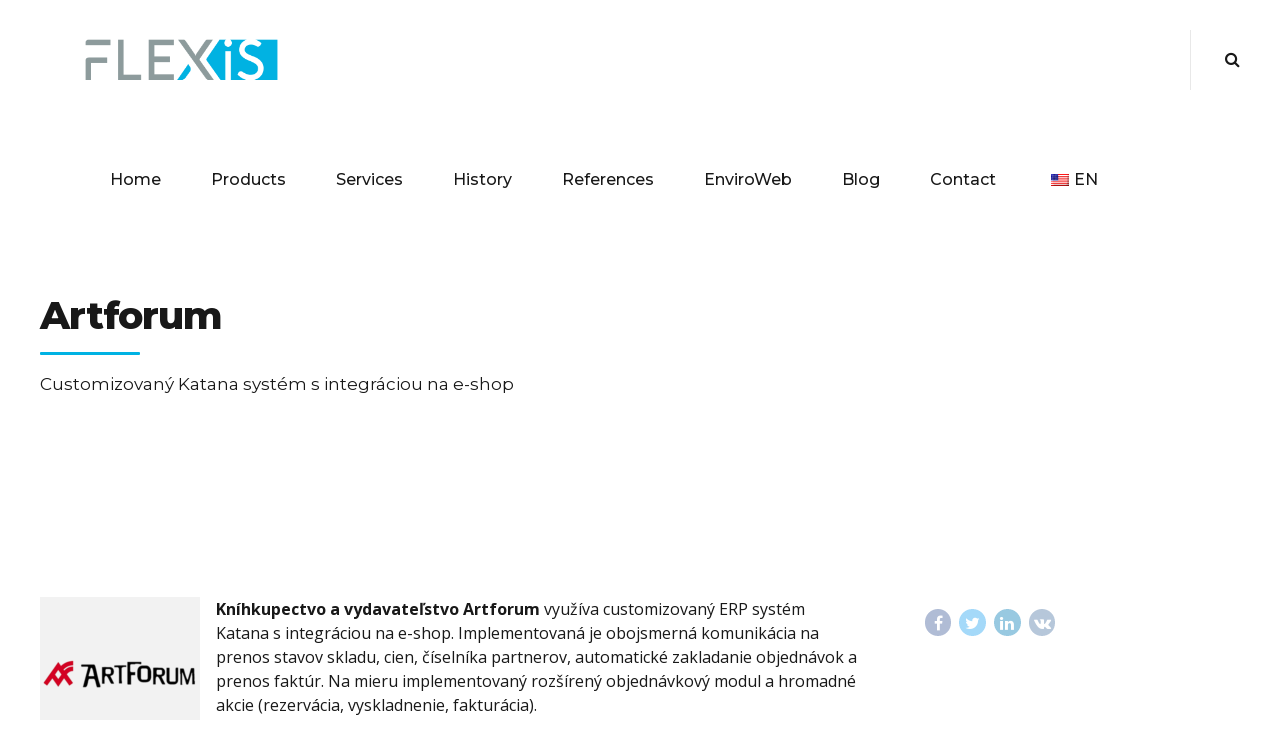

--- FILE ---
content_type: application/x-javascript; charset=utf-8
request_url: https://consent.cookiebot.com/15875a9e-e2d6-4ae8-9616-31870820a639/cc.js?renew=false&referer=www.flexis.sk&dnt=false&init=false&culture=SK
body_size: 209
content:
if(console){var cookiedomainwarning='Error: The domain WWW.FLEXIS.SK is not authorized to show the cookie banner for domain group ID 15875a9e-e2d6-4ae8-9616-31870820a639. Please add it to the domain group in the Cookiebot Manager to authorize the domain.';if(typeof console.warn === 'function'){console.warn(cookiedomainwarning)}else{console.log(cookiedomainwarning)}};

--- FILE ---
content_type: application/x-javascript
request_url: https://consentcdn.cookiebot.com/consentconfig/15875a9e-e2d6-4ae8-9616-31870820a639/flexis.sk/configuration.js
body_size: 327
content:
CookieConsent.configuration.tags.push({id:45384665,type:"script",tagID:"",innerHash:"",outerHash:"",tagHash:"7282227443986",url:"https://consent.cookiebot.com/uc.js",resolvedUrl:"https://consent.cookiebot.com/uc.js",cat:[1]});CookieConsent.configuration.tags.push({id:45384668,type:"script",tagID:"",innerHash:"",outerHash:"",tagHash:"1403790831816",url:"https://www.googletagmanager.com/gtag/js?id=UA-177615575-2",resolvedUrl:"https://www.googletagmanager.com/gtag/js?id=UA-177615575-2",cat:[3]});